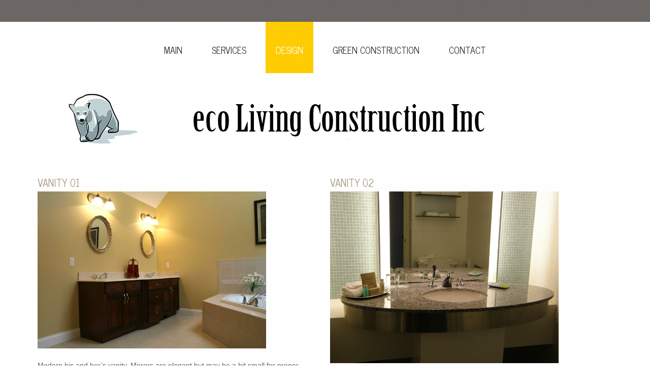

--- FILE ---
content_type: text/html; charset=utf-8
request_url: https://elconstruction.elgroup.ca/index.php/design/bathroom/vanities
body_size: 4501
content:



<!DOCTYPE html>

<html xmlns="http://www.w3.org/1999/xhtml" xml:lang="en-gb" lang="en-gb" >

<head>



  <!--[if IE 8]>

    <link rel="stylesheet" href="/templates/theme1547/css/ie.css" />

  <![endif]-->

  

  


  <link href='https://fonts.googleapis.com/css?family=News+Cycle:400' rel='stylesheet' type='text/css'>

  <link href='https://fonts.googleapis.com/css?family=Open+Sans+Condensed:700' rel='stylesheet' type='text/css'>

  <link href='https://fonts.googleapis.com/css?family=Anton' rel='stylesheet' type='text/css'>

  

  <!--

    font-family: 'Open Sans Condensed', sans-serif;

    font-family: 'News Cycle', sans-serif;

    font-family: 'Anton', sans-serif;

  -->



  <meta name="viewport" content="width=device-width, initial-scale=1.0"/>  



    <base href="https://elconstruction.elgroup.ca/index.php/design/bathroom/vanities" />
  <meta http-equiv="content-type" content="text/html; charset=utf-8" />
  <meta name="generator" content="Joomla! - Open Source Content Management" />
  <title>Vanities</title>
  <link href="https://elconstruction.elgroup.ca/index.php/design/bathroom/vanities" rel="canonical" />
  <link href="/templates/theme1547/favicon.ico" rel="shortcut icon" type="image/vnd.microsoft.icon" />
  <link rel="stylesheet" href="/templates/theme1547/css/bootstrap.css" type="text/css" />
  <link rel="stylesheet" href="/templates/theme1547/css/default.css" type="text/css" />
  <link rel="stylesheet" href="/templates/theme1547/css/template.css" type="text/css" />
  <link rel="stylesheet" href="/templates/theme1547/css/touch.gallery.css" type="text/css" />
  <link rel="stylesheet" href="/templates/theme1547/css/responsive.css" type="text/css" />
  <link rel="stylesheet" href="/templates/theme1547/css/komento.css" type="text/css" />
  <link rel="stylesheet" href="https://elconstruction.elgroup.ca/modules/mod_superfish_menu/css/superfish.css" type="text/css" />
  <link rel="stylesheet" href="https://elconstruction.elgroup.ca/modules/mod_superfish_menu/css/superfish-navbar.css" type="text/css" />
  <link rel="stylesheet" href="https://elconstruction.elgroup.ca/modules/mod_superfish_menu/css/superfish-vertical.css" type="text/css" />
  <script src="/media/system/js/mootools-core.js" type="text/javascript"></script>
  <script src="/media/system/js/core.js" type="text/javascript"></script>
  <script src="/media/system/js/caption.js" type="text/javascript"></script>
  <script src="/media/system/js/mootools-more.js" type="text/javascript"></script>
  <script src="/media/jui/js/jquery.min.js" type="text/javascript"></script>
  <script src="/media/jui/js/bootstrap.js" type="text/javascript"></script>
  <script src="/templates/theme1547/js/jquery.easing.1.3.js" type="text/javascript"></script>
  <script src="/templates/theme1547/js/jquery.isotope.min.js" type="text/javascript"></script>
  <script src="/templates/theme1547/js/touch.gallery.js" type="text/javascript"></script>
  <script src="/templates/theme1547/js/scripts.js" type="text/javascript"></script>
  <script src="/media/jui/js/jquery-noconflict.js" type="text/javascript"></script>
  <script src="/media/jui/js/bootstrap.min.js" type="text/javascript"></script>
  <script src="https://elconstruction.elgroup.ca/modules/mod_superfish_menu/js/superfish.js" type="text/javascript"></script>
  <script src="https://elconstruction.elgroup.ca/modules/mod_superfish_menu/js/jquery.mobilemenu.js" type="text/javascript"></script>
  <script src="https://elconstruction.elgroup.ca/modules/mod_superfish_menu/js/jquery.hoverIntent.js" type="text/javascript"></script>
  <script src="https://elconstruction.elgroup.ca/modules/mod_superfish_menu/js/supersubs.js" type="text/javascript"></script>
  <script src="https://elconstruction.elgroup.ca/modules/mod_superfish_menu/js/sftouchscreen.js" type="text/javascript"></script>
  <script type="text/javascript">
window.addEvent('load', function() {
				new JCaption('img.caption');
			});window.addEvent('domready', function() {
			$$('.hasTip').each(function(el) {
				var title = el.get('title');
				if (title) {
					var parts = title.split('::', 2);
					el.store('tip:title', parts[0]);
					el.store('tip:text', parts[1]);
				}
			});
			var JTooltips = new Tips($$('.hasTip'), {"maxTitleChars": 50,"fixed": false});
		});jQuery.noConflict()function keepAlive() {	var myAjax = new Request({method: "get", url: "index.php"}).send();} window.addEvent("domready", function(){ keepAlive.periodical(840000); });jQuery(document).ready(function()
				{
					jQuery('.hasTooltip').tooltip({});
				});
  </script>


  

<script type="text/javascript">  (function(i,s,o,g,r,a,m){i['GoogleAnalyticsObject']=r;i[r]=i[r]||function(){
  (i[r].q=i[r].q||[]).push(arguments)},i[r].l=1*new Date();a=s.createElement(o),
  m=s.getElementsByTagName(o)[0];a.async=1;a.src=g;m.parentNode.insertBefore(a,m)
  })(window,document,'script','//www.google-analytics.com/analytics.js','ga');

  ga('create', 'UA-51909663-1', 'elgroup.ca');
  ga('send', 'pageview');

</script></head>



<body class="com_content view-category task- itemid-275 body__">



  <!-- Body -->

  <div id="wrapper">

    <div class="wrapper-inner">



      <!-- Top -->

      
        <div id="top-row">

          <div class="row-container">

            <div class="container">

              <div id="top" class="row">

                <div class="moduletable navigation  span12">
<ul class="sf-menu  ">

<li class="item-101"><a href="/" >Main</a></li><li class="item-167 deeper parent"><a href="/index.php/services" >Services</a><ul><li class="item-172"><a href="/index.php/services/commercial" >Commercial</a></li><li class="item-170 deeper parent"><a href="/index.php/services/residential" >Residential</a><ul><li class="item-171"><a href="/index.php/services/residential/kitchen" >Kitchen</a></li><li class="item-168"><a href="/index.php/services/residential/bathroom" >Bathroom</a></li><li class="item-252"><a href="/index.php/services/residential/living-dining" >Living Dining</a></li><li class="item-253"><a href="/index.php/services/residential/basements" >Basements</a></li><li class="item-254"><a href="/index.php/services/residential/landscaping" >Landscaping</a></li><li class="item-272"><a href="/index.php/services/residential/lighting" >Lighting</a></li><li class="item-287"><a href="/index.php/services/residential/flooring-services" >Flooring</a></li><li class="item-289"><a href="/index.php/services/residential/paint" >Paint</a></li><li class="item-290"><a href="/index.php/services/residential/toilets" >Toilets</a></li><li class="item-291"><a href="/index.php/services/residential/windows" >Windows</a></li></ul></li></ul></li><li class="item-173 active deeper parent"><span class="separator">Design</span>
<ul><li class="item-255 deeper parent"><a href="/index.php/design/kitchen" >Kitchen</a><ul><li class="item-278"><a href="/index.php/design/kitchen/classic-kitchens" >Classic</a></li><li class="item-279"><a href="/index.php/design/kitchen/traditional-kitchen" >Traditional</a></li><li class="item-280"><a href="/index.php/design/kitchen/contemporary-kitchens" >Contemporary</a></li><li class="item-281"><a href="/index.php/design/kitchen/transitional-kitchens" >Transitional</a></li><li class="item-283"><a href="/index.php/design/kitchen/cottage-kitchens" >Cottage</a></li><li class="item-284"><a href="/index.php/design/kitchen/craftsman-kitchen" >Craftsman</a></li><li class="item-282"><a href="/index.php/design/kitchen/eclectic-kitchens" >Eclectic</a></li><li class="item-285"><a href="/index.php/design/kitchen/mediterranean-kitchens" >Mediterranean</a></li></ul></li><li class="item-256 active deeper parent"><span class="separator">Bathroom</span>
<ul><li class="item-274"><a href="/index.php/design/bathroom/full-bathrooms" >Full</a></li><li class="item-275 current active"><a href="/index.php/design/bathroom/vanities" >Vanities</a></li><li class="item-276"><a href="/index.php/design/bathroom/bathtubs" >Bathtubs</a></li><li class="item-277"><a href="/index.php/design/bathroom/shower-stalls" >Shower</a></li></ul></li><li class="item-286"><a href="/index.php/design/landscaping-design-ideas" >Landscaping</a></li><li class="item-292 deeper parent"><a href="/index.php/design/livinga-rooms" >Livingrooms</a><ul><li class="item-293"><a href="/index.php/design/livinga-rooms/2014-06-03-02-51-29" >Bold</a></li><li class="item-294"><a href="/index.php/design/livinga-rooms/2014-06-03-02-52-24" >Classic</a></li><li class="item-295"><a href="/index.php/design/livinga-rooms/2014-06-03-02-52-47" >Contemporary </a></li><li class="item-296"><a href="/index.php/design/livinga-rooms/2014-06-03-02-53-12" >Cozy </a></li><li class="item-297"><a href="/index.php/design/livinga-rooms/2014-06-03-02-53-45" >Earthy </a></li><li class="item-298"><a href="/index.php/design/livinga-rooms/2014-06-03-02-54-01" >Elegant</a></li><li class="item-299"><a href="/index.php/design/livinga-rooms/2014-06-03-02-54-31" >Airy </a></li><li class="item-300"><a href="/index.php/design/livinga-rooms/2014-06-03-02-55-12" >Luxury</a></li><li class="item-301"><a href="/index.php/design/livinga-rooms/2014-06-03-02-55-38" >Modern</a></li><li class="item-302"><a href="/index.php/design/livinga-rooms/2014-06-03-02-56-08" >Rustic</a></li><li class="item-303"><a href="/index.php/design/livinga-rooms/2014-06-03-02-56-38" >Spacious</a></li><li class="item-304"><a href="/index.php/design/livinga-rooms/2014-06-03-02-57-02" >Vintage</a></li></ul></li></ul></li><li class="item-251"><a href="/index.php/2014-02-27-03-00-42" >Green Construction</a></li><li class="item-102"><a href="/index.php/contact" >Contact</a></li></ul>

<script type="text/javascript">
	// initialise plugins
	jQuery(function(){
		jQuery('ul.sf-menu')
			 
		.superfish({
			hoverClass:    'sfHover',         
	    pathClass:     'overideThisToUse',
	    pathLevels:    1,    
	    delay:         500, 
	    animation:     {opacity:'show', height:'show'}, 
	    speed:         'normal',   
	    speedOut:      'fast',   
	    autoArrows:    false, 
	    disableHI:     false, 
	    useClick:      0,
	    easing:        "swing",
	    onInit:        function(){},
	    onBeforeShow:  function(){},
	    onShow:        function(){},
	    onHide:        function(){},
	    onIdle:        function(){}
		});
	});

	jQuery(function(){
		jQuery('.sf-menu').mobileMenu({
			defaultText: 'Navigate to...',
			className: 'select-menu',
			subMenuClass: 'sub-menu'
		});
	})

	jQuery(function(){
		var ismobile = navigator.userAgent.match(/(iPhone)|(iPod)|(android)|(webOS)/i)
		if(ismobile){
			jQuery('.sf-menu').sftouchscreen({});
		}
	})
</script></div>

              </div>

            </div>

          </div>

        </div>

      


      <!-- Header -->

      <div id="header-row">

        <div class="row-container">

          <div class="container">

            <header>

              <div class="row">

                  <!-- Logo -->

                  <div id="logo" class="span12">

                    <a href="/">

                      <img src="https://elconstruction.elgroup.ca/images/logo.png" alt="EL Construction" />

                    </a>

                  </div>

                  

              </div>

            </header>

          </div>

        </div>

      </div>



      <!-- Navigation -->

      


      <!-- Showcase -->

      


      <!-- Feature -->

      




      <!-- Maintop -->

      


      <!-- Main Content row -->

      <div id="content-row">

        <div class="row-container">

          <div class="container">

            <div class="content-inner row">

          

              <!-- Left sidebar -->

              
          

              <div id="component" class="span12">

                <!-- Breadcrumbs -->

                
          

                <!-- Content-top -->

                
          

                  
<div id="system-message-container">
<div id="system-message">
</div>
</div>

                  <div class="page-blog page-blog__">

	
	
	
		

						<div class="items-row cols-2 row-0 row-fluid">
					<div class="span6">
				<div class="item column-1">
					
<!-- Icons -->

<!-- Intro image -->
		

<!--  title/author -->
			<div class="item_header">
					<h4 class="item_title">									<a href="/index.php/design/bathroom/vanities/135-vanity-01"> <span class="item_title_part0">Vanity</span> <span class="item_title_part1">01</span> </a>
							</h4>		
				</div>
	
	
<!-- info TOP -->
			
				
<!-- Introtext -->
	<div class="item_introtext"><p><img src="/images/vanities/v01.jpg" style="width: 450px;" /></p>
<p>Modern his and her’s vanity. Mirrors are elegant but may be a bit small for proper functionality. Simple traditional lighting fixtures in this bathroom design.</p></div>

<!-- info BOTTOM -->
	
<!-- More -->
	
				</div><!-- end item -->
							</div><!-- end spann -->
								<div class="span6">
				<div class="item column-2">
					
<!-- Icons -->

<!-- Intro image -->
		

<!--  title/author -->
			<div class="item_header">
					<h4 class="item_title">									<a href="/index.php/design/bathroom/vanities/136-vanity-02"> <span class="item_title_part0">Vanity</span> <span class="item_title_part1">02</span> </a>
							</h4>		
				</div>
	
	
<!-- info TOP -->
			
				
<!-- Introtext -->
	<div class="item_introtext"><p><img src="/images/vanities/v02.jpg" style="width: 450px;" /></p>
<p>Unique craftsman style custom vanity. Nice tiled accent on both sides of large mirror. Vanity base would need to be removable to facilitate faucet repairs.</p></div>

<!-- info BOTTOM -->
	
<!-- More -->
	
				</div><!-- end item -->
							</div><!-- end spann -->
						
		</div><!-- end row -->
							<div class="items-row cols-2 row-1 row-fluid">
					<div class="span6">
				<div class="item column-1">
					
<!-- Icons -->

<!-- Intro image -->
		

<!--  title/author -->
			<div class="item_header">
					<h4 class="item_title">									<a href="/index.php/design/bathroom/vanities/137-vanity-03"> <span class="item_title_part0">Vanity</span> <span class="item_title_part1">03</span> </a>
							</h4>		
				</div>
	
	
<!-- info TOP -->
			
				
<!-- Introtext -->
	<div class="item_introtext"><p><img src="/images/vanities/v03.jpg" style="width: 450px;" /></p>
<p>Space saving vanity design is ideal for a smaller bathroom layout. Modern redo but maintains a classic look with the antique wood vanity and mirror. Faucet design also reflects some history.</p></div>

<!-- info BOTTOM -->
	
<!-- More -->
	
				</div><!-- end item -->
							</div><!-- end spann -->
								<div class="span6">
				<div class="item column-2">
					
<!-- Icons -->

<!-- Intro image -->
		

<!--  title/author -->
			<div class="item_header">
					<h4 class="item_title">									<a href="/index.php/design/bathroom/vanities/138-vanity-04"> <span class="item_title_part0">Vanity</span> <span class="item_title_part1">04</span> </a>
							</h4>		
				</div>
	
	
<!-- info TOP -->
			
				
<!-- Introtext -->
	<div class="item_introtext"><p><img src="/images/vanities/v04.jpg" style="width: 450px;" /></p>
<p>Beautiful layout and nice use of marble in this contemporary bathroom design. Lots of drawers, large mirror and nice blend of lighting fixtures. Accent cove adds richness.</p></div>

<!-- info BOTTOM -->
	
<!-- More -->
	
				</div><!-- end item -->
							</div><!-- end spann -->
						
		</div><!-- end row -->
							<div class="items-row cols-2 row-2 row-fluid">
					<div class="span6">
				<div class="item column-1">
					
<!-- Icons -->

<!-- Intro image -->
		

<!--  title/author -->
			<div class="item_header">
					<h4 class="item_title">									<a href="/index.php/design/bathroom/vanities/139-vanity-05"> <span class="item_title_part0">Vanity</span> <span class="item_title_part1">05</span> </a>
							</h4>		
				</div>
	
	
<!-- info TOP -->
			
				
<!-- Introtext -->
	<div class="item_introtext"><p><img src="/images/vanities/v05.jpg" style="width: 450px;" /></p>
<p>Modern bathroom design with traditional styled vanity and linen storage. Light fixtures provides additional traditional flair. The installation of a bidet maintains a European feel to this bathroom makeover project.</p></div>

<!-- info BOTTOM -->
	
<!-- More -->
	
				</div><!-- end item -->
							</div><!-- end spann -->
								<div class="span6">
				<div class="item column-2">
					
<!-- Icons -->

<!-- Intro image -->
		

<!--  title/author -->
			<div class="item_header">
					<h4 class="item_title">									<a href="/index.php/design/bathroom/vanities/140-vanity-06"> <span class="item_title_part0">Vanity</span> <span class="item_title_part1">06</span> </a>
							</h4>		
				</div>
	
	
<!-- info TOP -->
			
				
<!-- Introtext -->
	<div class="item_introtext"><p><img src="/images/vanities/v06.jpg" style="width: 450px;" /></p>
<p>Vessel type vanity with the faucet mounted on the side achieves a very rich style for this contemporary bathroom makeover. Very rich use of grays and white.</p></div>

<!-- info BOTTOM -->
	
<!-- More -->
	
				</div><!-- end item -->
							</div><!-- end spann -->
						
		</div><!-- end row -->
							<div class="items-row cols-2 row-3 row-fluid">
					<div class="span6">
				<div class="item column-1">
					
<!-- Icons -->

<!-- Intro image -->
		

<!--  title/author -->
			<div class="item_header">
					<h4 class="item_title">									<a href="/index.php/design/bathroom/vanities/141-vanity-07"> <span class="item_title_part0">Vanity</span> <span class="item_title_part1">07</span> </a>
							</h4>		
				</div>
	
	
<!-- info TOP -->
			
				
<!-- Introtext -->
	<div class="item_introtext"><p><img src="/images/vanities/v07.jpg" style="width: 450px;" /></p>
<p>L shaped vanity with very large mirror to provide extra depth to this elegant bathroom design. Wood colour doors and border tile design helps to maintain a traditional look. Notice the wall mounted faucets.</p></div>

<!-- info BOTTOM -->
	
<!-- More -->
	
				</div><!-- end item -->
							</div><!-- end spann -->
								<div class="span6">
				<div class="item column-2">
					
<!-- Icons -->

<!-- Intro image -->
		

<!--  title/author -->
			<div class="item_header">
					<h4 class="item_title">									<a href="/index.php/design/bathroom/vanities/142-vanity-08"> <span class="item_title_part0">Vanity</span> <span class="item_title_part1">08</span> </a>
							</h4>		
				</div>
	
	
<!-- info TOP -->
			
				
<!-- Introtext -->
	<div class="item_introtext"><p><img src="/images/vanities/v08.jpg" style="width: 450px;" /></p>
<p>Dream vanity provides space for everything imaginable. Instead of looking at yourself when washing hands why not check out the outdoors. A bathroom layout design that would require a lot of space. Another for the million dollar home.</p></div>

<!-- info BOTTOM -->
	
<!-- More -->
	
				</div><!-- end item -->
							</div><!-- end spann -->
						
		</div><!-- end row -->
						
	

			
	<div class="pagination">
				<ul><li class="pagination-start"><span class="pagenav">Start</span></li><li class="pagination-prev"><span class="pagenav">Prev</span></li><li><span class="pagenav">1</span></li><li><a title="2" href="/index.php/design/bathroom/vanities?start=8" class="pagenav">2</a></li><li><a title="3" href="/index.php/design/bathroom/vanities?start=16" class="pagenav">3</a></li><li class="pagination-next"><a title="Next" href="/index.php/design/bathroom/vanities?start=8" class="pagenav">Next</a></li><li class="pagination-end"><a title="End" href="/index.php/design/bathroom/vanities?start=16" class="pagenav">End</a></li></ul> </div>
	</div>


          

                <!-- Content-bottom -->

                
              </div>

          

              <!-- Right sidebar -->

              
            </div>

          </div>

        </div>

      </div>



      <!-- Mainbottom -->

      


      <!-- Bottom -->

      
      <div id="footer-wrapper">

        <div class="footer-wrapper-inner">

          <!-- Footer -->

          
          

          <!-- Copyright -->

            <div id="copyright-row">

              <div class="row-container">

                <div class="container">

                  <div class="row">

                      <!-- Logo -->

                      <div id="copyright" class="span12">

                        
                        <span class="siteName">EL Construction</span>
                          
                        <span class="copy">&copy;</span>
                        <span class="year">2026</span>
                        <span class="color">&bull;</span>

                        
                        <a class="privacy_link" href="/index.php/privacy-policy">Privacy Policy</a>

                        
                        
                      </div>

                    
                  </div>

                </div>

              </div>

            </div>

        </div>

      </div>

    </div>

  </div>



  
    <div id="back-top">

      <a href="#"><span></span> </a>

    </div>

  




  
    <div class="modal fade moduletable  loginPopup" id="modal"><button type="button" class="close modalClose">×</button><div class="modal-header"><h3 class="">Login Form</h3></div><div class="modal-body">
<div class="mod-login mod-login__">
	<form action="/index.php/design/bathroom/vanities" method="post" class="">
					<div class="mod-login_userdata">

							<label for="mod-login_username" class="">User Name</label>
							<input id="mod-login_username" class="inputbox mod-login_username" type="text" name="username" tabindex="1" size="18" placeholder="User Name" />
							
							<label for="mod-login_passwd" class="">Password</label>
							<input id="mod-login_passwd" class="inputbox mod-login_passwd" type="password" name="password" tabindex="2" size="18" placeholder="Password" />

									<label for="mod-login_remember" class="checkbox">Remember Me						<input id="mod-login_remember" class="mod-login_remember" type="checkbox" name="remember" value="yes"/>
					</label> 
				
						<div class="mod-login_submit">
							<button type="submit" tabindex="3" name="Submit" class="btn btn-primary">Log in</button>
						</div>

									
						<ul class="unstyled">
							<li>
								<a href="/index.php/username-reminder-request" class="" title="Forgot your username?">Forgot your username?</a>
							</li>
							<li>
								<a href="/index.php/password-reset" class="" title="Forgot your password?">Forgot your password?</a>
							</li>
														<li>
								<a href="/index.php/register">Create an account</a>
							</li>
													</ul>
				
				<input type="hidden" name="option" value="com_users" />
				<input type="hidden" name="task" value="user.login" />
				<input type="hidden" name="return" value="aW5kZXgucGhwP0l0ZW1pZD0yNzU=" />
				<input type="hidden" name="d10277b6728b6980980ee2d5c0020d1f" value="1" />			</div>
			</form>
</div>
</div></div>

  


  



  


</body>

</html>



--- FILE ---
content_type: text/css
request_url: https://elconstruction.elgroup.ca/templates/theme1547/css/template.css
body_size: 3581
content:
.clearfix {
  *zoom: 1;
}
.clearfix:before,
.clearfix:after {
  display: table;
  content: "";
  line-height: 0;
}
.clearfix:after {
  clear: both;
}
.hide-text {
  font: 0/0 a;
  color: transparent;
  text-shadow: none;
  background-color: transparent;
  border: 0;
}
.input-block-level {
  display: block;
  width: 100%;
  min-height: 30px;
  -webkit-box-sizing: border-box;
  -moz-box-sizing: border-box;
  box-sizing: border-box;
}
/*======================= TYPOGRAPHY =======================*/
h1,
h2,
h3,
h4,
h5,
h6 {
  margin-top: 0;
}
h1 a,
h2 a,
h3 a,
h4 a,
h5 a,
h6 a {
  color: inherit;
}
h1 a:hover,
h2 a:hover,
h3 a:hover,
h4 a:hover,
h5 a:hover,
h6 a:hover {
  color: #ffa801;
}
.item_title {
  font: 20px/24px 'News Cycle', sans-serif;
  text-transform: uppercase;
}
.item_title a {
  color: #a6967d;
}
.item_title a:hover {
  color: #e79e0e;
}
h2,
h3 {
  font: bold 22px/22px 'Open Sans Condensed', sans-serif;
  color: #414141;
  text-transform: uppercase;
  border-bottom: 1px solid #d7d4bf;
  padding-bottom: 30px;
  margin: 0 0 37px;
}
.alert-heading {
  color: inherit;
}
p {
  margin: 0;
  padding-bottom: 22px;
}
.icons-marker {
  font-size: 16.8px;
  line-height: 22px;
}
#aside-right .moduletable,
#aside-left .moduletable {
  margin-bottom: 40px;
}
/*Buttons*/
.btn {
  padding: 4px 14px;
  font-size: 14px;
  line-height: 22px;
  background: #ffffff;
  color: #6b625e;
  text-shadow: none;
  border: 1px solid #e6e6e6;
  border-bottom-color: #e6e6e6;
  -webkit-border-radius: 0px;
  -moz-border-radius: 0px;
  border-radius: 0px;
  -webkit-box-shadow: none;
  -moz-box-shadow: none;
  box-shadow: none;
  -webkit-transition: all 0.2s linear;
  -moz-transition: all 0.2s linear;
  -o-transition: all 0.2s linear;
  transition: all 0.2s linear;
}
.btn:hover {
  text-decoration: none;
  background: #e6e6e6;
  color: #000000;
  -webkit-transition: all 0.2s linear;
  -moz-transition: all 0.2s linear;
  -o-transition: all 0.2s linear;
  transition: all 0.2s linear;
}
.btn.disabled {
  background: black;
}
.btn-primary {
  background: #b2a790;
  border: none;
  color: white;
}
.btn-primary:hover {
  background: #f3b233;
  color: white;
}
.btn-primary.submitButton {
  float: right;
}
.mod-newsflash-adv_custom-link a,
.btn-info {
  font: bold 14px/37px 'Open Sans Condensed', sans-serif;
  background: #b2a790;
  border: none;
  color: white;
  text-transform: uppercase;
  height: 37px;
  padding: 0 24px;
  display: inline-block;
}
.mod-newsflash-adv_custom-link a:hover,
.btn-info:hover {
  background: #f3b233;
  color: white;
}
/*Lists*/
ul.item_list,
.categories-module,
.archive-module,
.unstyled,
.list {
  margin: 0;
}
ul.item_list li,
.categories-module li,
.archive-module li,
.unstyled li,
.list li {
  background: url(../images/template/marker.gif) 0 6px no-repeat;
  padding: 0 0 3px 23px;
  list-style: none;
  line-height: 22px;
}
ul.item_list li a,
.categories-module li a,
.archive-module li a,
.unstyled li a,
.list li a {
  font-size: 12px;
  text-transform: uppercase;
  color: #6b625e;
}
ul.item_list li a:hover,
.categories-module li a:hover,
.archive-module li a:hover,
.unstyled li a:hover,
.list li a:hover {
  color: #f0cc64;
}
ul.categories-module h5 {
  font-size: 1em;
  line-height: inherit;
  font-weight: normal;
  margin: 0;
}
/*Pagination*/
.pagination {
  border-top: 1px solid #d7d4bf;
  height: auto;
  margin: 0;
  padding: 38px 0 50px;
}
.pagination ul {
  -webkit-border-radius: 0;
  -moz-border-radius: 0;
  border-radius: 0;
  border: none;
  box-shadow: none;
  margin: 0 auto;
  width: 100%;
}
.pagination ul li {
  display: inline-block;
  margin-right: 1px;
}
.pagination ul li .pagenav {
  font: bold 14px/37px 'Open Sans Condensed', sans-serif;
  background: #b2a790;
  color: white;
  border: none;
  text-transform: uppercase;
  height: 37px;
  padding: 0 16px;
}
.pagination ul li a.pagenav:hover {
  background: #f3b233;
  color: white;
}
.pagination ul li.num span.pagenav {
  background: #f3b233;
  color: white;
}
/*Forms*/
input[type='radio'],
input[type='checkbox'] {
  margin: 3px 0 0;
}
/* Images */
.item_img,
.category_img {
  margin-bottom: 14px;
}
.img-intro__left,
.img-full__left {
  float: left;
  margin: 0 18px 19px 0;
}
.img-intro__right,
.img-full__right {
  float: right;
  margin: 0 18px 19px 0;
}
.well {
  min-height: 20px;
  padding: 19px;
  margin-bottom: 20px;
  background-color: #f5f5f5;
  border: 1px solid #e3e3e3;
  -webkit-border-radius: 4px;
  -moz-border-radius: 4px;
  border-radius: 4px;
  -webkit-box-shadow: inset 0 1px 1px rgba(0, 0, 0, 0.05);
  -moz-box-shadow: inset 0 1px 1px rgba(0, 0, 0, 0.05);
  box-shadow: inset 0 1px 1px rgba(0, 0, 0, 0.05);
}
/*======================= TOP =======================*/
/*======================= HEADER =======================*/
#header-row .row-container {
  padding: 41px 0 0px;
}
#header-row .row-container #logo {
  text-align: center;
  position: relative;
}
#header-row .row-container #logo a {
  display: inline-block;
  margin-bottom: 0px;
}
/*======================= NAVIGATION =======================*/
#navigation-row .row-container .moduletable {
  border-bottom: 1px solid #e7e5d8;
  padding-bottom: 29px;
}
.select-menu {
  display: none;
}
.navigation ul.sf-menu {
  position: relative;
  margin: 0 auto;
  display: table;
  /*SubMenu Styles*/

}
.navigation ul.sf-menu > li {
  padding: 0;
  margin: 0 9px;
}
.navigation ul.sf-menu > li.active > a,
.navigation ul.sf-menu > li.sfHover > a,
.navigation ul.sf-menu > li.current > a,
.navigation ul.sf-menu > li.active > span,
.navigation ul.sf-menu > li.sfHover > span,
.navigation ul.sf-menu > li.current > span {
  background: url(../images/template/item.gif) 0 0 repeat;
  color: white;
}
.navigation ul.sf-menu > li > a,
.navigation ul.sf-menu > li > span {
  font: 18px/110px 'News Cycle', sans-serif;
  text-transform: uppercase;
  color: #2e2e2e;
  height: 101px;
  display: block;
  padding: 0 20px;
  -webkit-transition: all 0.5s ease;
  -moz-transition: all 0.5s ease;
  -o-transition: all 0.5s ease;
  transition: all 0.5s ease;
}
.navigation ul.sf-menu > li > a:hover,
.navigation ul.sf-menu > li > span:hover {
  background: url(../images/template/item.gif) 0 0 repeat;
  color: white;
}
.navigation ul.sf-menu > li:hover > ul,
.navigation ul.sf-menu > li.sfHover > ul {
  background: url(../images/template/bg1.gif) 0 0 repeat;
  top: 101px;
}
.navigation ul.sf-menu > li:hover > ul > li > a,
.navigation ul.sf-menu > li.sfHover > ul > li > a,
.navigation ul.sf-menu > li:hover > ul > li > span,
.navigation ul.sf-menu > li.sfHover > ul > li > span {
  padding: 0px 20px;
}
.navigation ul.sf-menu ul {
  width: 115px;
}
.navigation ul.sf-menu li li:hover ul,
.navigation ul.sf-menu li li.sfHover ul {
  top: -12px;
  left: 115px;
}
.navigation ul.sf-menu li li li:hover ul,
.navigation ul.sf-menu li li li.sfHover ul {
  top: -12px;
  left: 115px;
}
.navigation ul.sf-menu ul {
  background: url(../images/template/bg2.gif) 0 0 repeat;
  padding: 12px 0;
}
.navigation ul.sf-menu ul li {
  margin: 0 0 1px 0;
}
.navigation ul.sf-menu ul li a,
.navigation ul.sf-menu ul li span {
  font: 15px/40px 'News Cycle', sans-serif;
  display: block;
  padding: 0px 10px;
  text-decoration: none;
  text-transform: uppercase;
  -webkit-transition: all 0.5s ease;
  -moz-transition: all 0.5s ease;
  -o-transition: all 0.5s ease;
  transition: all 0.5s ease;
  color: white;
}
.navigation ul.sf-menu ul li a:hover,
.navigation ul.sf-menu ul li span:hover {
  color: #f3b233;
}
.navigation ul.sf-menu ul li.active > a,
.navigation ul.sf-menu ul li.sfHover > a,
.navigation ul.sf-menu ul li.active > span,
.navigation ul.sf-menu ul li.sfHover > span {
  color: #f3b233;
}
.navigation ul.sf-menu ul li.firstItem {
  border: none;
}
.navigation ul.sf-menu.sf-vertical {
  width: 115px;
  /*Define 1st SubMenu position*/

}
.navigation ul.sf-menu.sf-vertical li {
  width: 115px;
  margin-bottom: 1px;
}
.navigation ul.sf-menu.sf-vertical li:hover > ul,
.navigation ul.sf-menu.sf-vertical li.sfHover > ul {
  top: -13px;
}
.navigation ul.sf-menu.sf-vertical ul {
  left: 117px;
}
.navigation ul.sf-menu.sf-vertical ul li a,
.navigation ul.sf-menu.sf-vertical ul li span {
  padding: 9px 12px;
}
.navigation ul.sf-menu.sf-navbar {
  height: 44px;
  padding-bottom: 44px;
  margin-bottom: 2px;
  /*Define 1st SubMenu position*/

}
.navigation ul.sf-menu.sf-navbar li:hover > ul,
.navigation ul.sf-menu.sf-navbar li.sfHover > ul {
  top: 46px;
  left: 0;
}
.navigation ul.sf-menu.sf-navbar li ul {
  width: auto;
  padding: 2px 0;
}
.navigation ul.sf-menu.sf-navbar li ul ul.sub-menu {
  width: 115px;
  top: 44px;
}
.search-block {
  text-align: right;
}
.search-block input {
  max-width: 100%;
}
/*======================= SHOWCASE =======================*/
#showcase-row {
  position: relative;
  top: -1px;
}
#showcase-row .row-container .container-fluid {
  border-bottom: 1px solid #e9e7da;
  padding-bottom: 52px !important;
  margin-bottom: -48px;
}
.mod-newsflash-adv .isotope {
  margin: 0 -1.5%;
}
.mod-newsflash-adv .isotope-item {
  padding: 0 1.5%;
  -webkit-box-sizing: border-box;
  -moz-box-sizing: border-box;
  box-sizing: border-box;
  margin: 0;
  float: left;
}
.mod-newsflash-adv .isotope-item.straightDown {
  text-align: center;
}
/*======================= FEATURE =======================*/
/*======================= MAINTOP =======================*/
#maintop-row .row-container .moduletable {
  margin-top: 69px;
}
/*======================= CONTENT TOP =======================*/
#content-row {
  padding: 65px 0 15px;
}
#content-row .row-container #content-top-row .moduletable {
  margin-bottom: 40px;
}
/*======================= CONTENT =======================*/
#component {
  min-height: 0;
}
.container-fluid {
  padding: 0 !important;
}
.item {
  padding-bottom: 22px;
}
.item:after {
  content: '';
  display: block;
  clear: both;
}
.page-header {
  border: none;
  padding: 0;
  margin: 0;
}
.item_info_dl {
  margin: 0 0 22px;
}
.item_info_dl dd {
  margin: 0;
  display: inline;
}
.item_info_dl dd > * {
  display: inline;
}
.item_icons.btn-group.pull-right {
  margin: 0 0 10px 10px;
}
/*===== Main Page ======*/
.moduletable.slider {
  -webkit-box-sizing: border-box;
  -moz-box-sizing: border-box;
  box-sizing: border-box;
  max-width: 100%;
  padding-right: 364px;
  background: url(../images/template/slider_bg.gif) 0 0 repeat;
  position: relative;
}
.moduletable.slider .moduleTitle {
  border: none;
  color: #f3b233;
  font: 20px/24px 'Anton', sans-serif;
  margin: 0;
  padding-bottom: 0;
  position: absolute;
  right: 35px;
  top: 28px;
  z-index: 9;
}
.bunner1,
.bunner2 {
  background: url(../images/template/bunner_bg.gif) 0 0 repeat;
}
.bunner1 .mod-article-single__bunner1:before,
.bunner2 .mod-article-single__bunner1:before {
  content: '';
  float: left;
  width: 109px;
  background: url(../images/template/bunner1.jpg) right center no-repeat;
  height: 100%;
  min-height: 106px;
  margin-right: 27px;
}
.bunner1 .mod-article-single__bunner2:before,
.bunner2 .mod-article-single__bunner2:before {
  content: '';
  float: left;
  width: 107px;
  background: url(../images/template/bunner2.jpg) right center no-repeat;
  height: 100%;
  min-height: 106px;
  margin-right: 27px;
}
.bunner1 .item__module .item-title,
.bunner2 .item__module .item-title {
  font: bold 30px/34px 'Open Sans Condensed', sans-serif;
  color: #645249;
  margin: 0 0 3px;
  padding: 26px 0 0;
  text-transform: none;
}
.bunner1 .item__module .item-title .item_title_part0,
.bunner2 .item__module .item-title .item_title_part0 {
  color: #ffa801;
}
.bunner1 .item__module .item_introtext,
.bunner2 .item__module .item_introtext {
  font: 12px/16px arial;
  color: #8c876e;
}
/*===== About Page ======*/
.mod-newsflash-adv__services span.caption {
  float: left;
  font: bold 30px/72px 'Open Sans Condensed', sans-serif;
  width: 75px;
  height: 75px;
  -webkit-border-radius: 1000px;
  -moz-border-radius: 1000px;
  border-radius: 1000px;
  margin: 0 18px 19px 0;
  background: #f3b233;
  color: white;
  text-align: center;
}
.mod-newsflash-adv__services .item_content {
  overflow: hidden;
}
.page-category__team .item_img {
  float: none;
  margin-right: 0;
}
/*===== Services Page ======*/
.moduletable.post {
  padding: 44px 55px 51px 59px;
  color: white;
  line-height: 20px;
  -webkit-box-sizing: border-box;
  -moz-box-sizing: border-box;
  box-sizing: border-box;
}
.moduletable.post .moduleTitle {
  font: 30px/30px 'News Cycle', sans-serif;
  border-bottom: 3px solid white;
  color: white;
  margin-bottom: 26px;
  padding-bottom: 27px;
  -webkit-transition: all 0.5s ease;
  -moz-transition: all 0.5s ease;
  -o-transition: all 0.5s ease;
  transition: all 0.5s ease;
}
.moduletable.post .item__module {
  padding-bottom: 40px;
}
.moduletable.post .mod-newsflash-adv_custom-link a {
  background: white;
  color: #928674;
  -webkit-transition: all 0.5s ease;
  -moz-transition: all 0.5s ease;
  -o-transition: all 0.5s ease;
  transition: all 0.5s ease;
}
.moduletable.post .mod-newsflash-adv_custom-link a:hover {
  background: #f3b233;
  color: white;
}
.moduletable.post.bg1 {
  background: #6b625e;
}
.moduletable.post.bg2 {
  background: #9f9483;
}
.moduletable.post.bg3 {
  background: #bcb29d;
}
.moduletable.post.icon1 .moduleTitle {
  background: url(../images/template/icon_title1.png) 0 8px no-repeat;
  padding-left: 30px;
}
.moduletable.post.icon2 .moduleTitle {
  background: url(../images/template/icon_title2.png) 0 8px no-repeat;
  padding-left: 30px;
}
.moduletable.post.icon3 .moduleTitle {
  background: url(../images/template/icon_title3.png) 0 8px no-repeat;
  padding-left: 30px;
}
.moduletable.post.pad .item__module {
  padding-bottom: 50px;
}
.moduletable.post:hover .moduleTitle {
  border-color: #f3b233;
}
.moduletable.post:hover .mod-newsflash-adv_custom-link a {
  background: #f3b233;
  color: white;
}
.moduletable.post:hover .mod-newsflash-adv_custom-link a:hover {
  background: white;
  color: #928674;
}
.moduletable.background {
  background: url(../images/template/background.gif) 0 0 repeat;
  margin-bottom: 20px !important;
  padding: 25px 28px;
}
.moduletable.background h3 {
  border: none;
  color: #645249;
  font: bold 30px/34px 'Open Sans Condensed', sans-serif;
  margin: 0 0 14px;
  padding-bottom: 0px;
  text-transform: none;
}
.moduletable.background h3 .item_title_part0 {
  color: #ffa801;
}
.moduletable.background ul.nav {
  margin: 0;
}
.moduletable.background ul.nav li {
  background: url(../images/template/marker.gif) 0 6px no-repeat;
  padding: 0 0 3px 23px;
  list-style: none;
  line-height: 22px;
}
.moduletable.background ul.nav li a {
  font-size: 12px;
  text-transform: uppercase;
  color: #6b625e;
}
.moduletable.background ul.nav li a:hover {
  color: #ffa801;
}
.mod-article-single .item-title {
  font: 20px/24px 'News Cycle', sans-serif;
  text-transform: uppercase;
  margin: 0 0 14px;
}
.mod-article-single .item-title a {
  color: #a6967d;
}
.mod-article-single .item-title a:hover {
  color: #e79e0e;
}
.mod-article-single .item_introtext {
  overflow: hidden;
}
.page-category__services span.caption {
  float: left;
  font: bold 30px/72px 'Open Sans Condensed', sans-serif;
  width: 75px;
  height: 75px;
  -webkit-border-radius: 1000px;
  -moz-border-radius: 1000px;
  border-radius: 1000px;
  margin: 0 18px 19px 0;
  background: #f3b233;
  color: white;
  text-align: center;
}
.page-category__services .item_title {
  font: 20px/20px 'News Cycle', sans-serif;
  text-transform: uppercase;
  margin: 0 0 14px;
}
.page-category__services .item_title a {
  color: #a6967d;
}
.page-category__services .item_title a:hover {
  color: #6b625e;
}
/*===== Gallery Page ======*/
.gallery-item {
  margin-bottom: 30px;
}
.gallery-item .item_img {
  margin-bottom: 24px;
}
.gallery-item .item_title {
  font: 20px/20px 'News Cycle', sans-serif;
  text-transform: uppercase;
  margin: 0 0 14px;
}
.gallery-item .item_title a {
  color: #a6967d;
}
.gallery-item .item_title a:hover {
  color: #6b625e;
}
/*===== Blog Page ======*/
.page-archive .item,
.page-item__blog .item,
.page-blog .item {
  margin-bottom: 29px;
}
.page-archive .item_header .item_title,
.page-item__blog .item_header .item_title,
.page-blog .item_header .item_title {
  font: 20px/20px 'News Cycle', sans-serif;
  text-transform: uppercase;
  margin: 0 0 7px;
}
.page-archive .item_header .item_title a,
.page-item__blog .item_header .item_title a,
.page-blog .item_header .item_title a {
  color: #a6967d;
}
.page-archive .item_header .item_title a:hover,
.page-item__blog .item_header .item_title a:hover,
.page-blog .item_header .item_title a:hover {
  color: #6b625e;
}
.page-archive .item_info .item_info_dl,
.page-item__blog .item_info .item_info_dl,
.page-blog .item_info .item_info_dl {
  margin: 0 0 19px;
}
.page-archive .item_info .item_info_dl dd,
.page-item__blog .item_info .item_info_dl dd,
.page-blog .item_info .item_info_dl dd {
  font-size: 12px;
  color: #6b625e;
  margin-right: 20px;
}
.page-archive .item_info .item_info_dl dd .item_published,
.page-item__blog .item_info .item_info_dl dd .item_published,
.page-blog .item_info .item_info_dl dd .item_published {
  background: url(../images/template/date.png) 0 0 no-repeat;
  padding-left: 19px;
}
.page-archive .item_info .item_info_dl dd .item_createdby,
.page-item__blog .item_info .item_info_dl dd .item_createdby,
.page-blog .item_info .item_info_dl dd .item_createdby {
  background: url(../images/template/user.png) 0 0 no-repeat;
  padding-left: 22px;
}
.page-archive .item_info .item_info_dl dd.komento a,
.page-item__blog .item_info .item_info_dl dd.komento a,
.page-blog .item_info .item_info_dl dd.komento a {
  background: url(../images/template/comment.png) 0 0 no-repeat;
  padding-left: 20px;
  color: #6b625e;
}
.page-archive .item_info .item_info_dl dd.komento a:hover,
.page-item__blog .item_info .item_info_dl dd.komento a:hover,
.page-blog .item_info .item_info_dl dd.komento a:hover {
  color: #f3b233;
}
/*===== Gallery Page ======*/
ul.gallery {
  margin: 0 0 0 -20px;
}
ul.gallery .gallery-item {
  overflow: hidden;
  -webkit-box-sizing: border-box;
  -moz-box-sizing: border-box;
  box-sizing: border-box;
  padding: 0 0 0 20px;
  float: left;
  list-style: none;
}
ul.gallery .gallery-item .item_img {
  margin-right: 0;
  float: none;
}
ul.gallery .gallery-item.straightDown {
  float: none;
}
ul.gallery .gallery-item.straightDown .item_img {
  float: left;
  margin: 0 22px 22px 0 !important;
}
/*===== Testimonials Page ======*/
.page-category__testimonials .item {
  margin-bottom: 30px;
}
.mod-newsflash-adv__monials blockquote,
.page-category__testimonials blockquote {
  background: #f0ede9;
  color: #6b625e;
  padding: 22px 19px 26px;
  margin: 0 0 46px;
  border-left: none;
  position: relative;
}
.mod-newsflash-adv__monials blockquote:after,
.page-category__testimonials blockquote:after {
  content: '';
  display: block;
  background: url(../images/template/blockquote.gif) 0 0 no-repeat;
  width: 25px;
  height: 25px;
  position: absolute;
  left: 27px;
  bottom: -25px;
}
.mod-newsflash-adv__monials blockquote p,
.page-category__testimonials blockquote p {
  margin-bottom: 0;
  padding: 0;
  font-size: inherit;
  font-weight: normal;
  line-height: inherit;
}
.mod-newsflash-adv__monials small,
.page-category__testimonials small {
  display: block;
  font: 20px/24px 'News Cycle', sans-serif;
  text-transform: uppercase;
  color: #a6967d;
  margin-bottom: 15px;
}
.mod-newsflash-adv__monials span a,
.page-category__testimonials span a {
  font-weight: bold;
}
/*===== Team Page ======*/
.page-category__team .item_introtext {
  overflow: hidden;
}
.addthis_toolbox {
  padding-top: 14px;
}
/*======================= CONTENT BOTTOM =======================*/
/*======================= ASIDE RIGHT =======================*/
.archive-module li a,
.categories-module li a,
.mod-menu .nav.menu li a,
.list1 ul li a {
  display: inline;
}
.archive-module li a:hover,
.categories-module li a:hover,
.mod-menu .nav.menu li a:hover,
.list1 ul li a:hover {
  background: none;
}
/*======================= MAINBOTTOM =======================*/
#mainbottom-row .row-container #mainbottom {
  border-top: 1px solid #e9e7da;
  border-bottom: 1px solid #e9e7da;
  padding: 19px 0 0;
}
#mainbottom-row .row-container #mainbottom .moduletable {
  margin-bottom: 23px;
}
/*======================= BOTTOM =======================*/
/*======================= FOOTER =======================*/
#copyright {
  text-align: center;
  font: bold 15px/22px 'Open Sans Condensed', sans-serif;
  text-transform: uppercase;
  color: #414141;
  padding: 39px 0 53px;
}
#copyright .color {
  color: #f3b233;
}
#copyright a {
  color: #f3b233;
}
#copyright a:hover {
  color: #414141;
}
/*===== Social Media ======*/
.social {
  margin: 0 4px 0 0;
  float: right;
  overflow: hidden;
}
.social li {
  float: left;
  list-style: none;
  margin: 0 0 0 3px;
}
.social li a {
  -webkit-transition: all 0.5s ease;
  -moz-transition: all 0.5s ease;
  -o-transition: all 0.5s ease;
  transition: all 0.5s ease;
  overflow: hidden;
  text-indent: 9999px;
}
.social li a img {
  opacity: 0.29;
  filter: alpha(opacity=29);
}
#jform_images_image_intro,
#jform_images_image_fulltext {
  height: 32px;
}

.page-featured {
 padding-left: 95px;
}

.designItemWidth {
	width:450px;
}

--- FILE ---
content_type: text/css
request_url: https://elconstruction.elgroup.ca/templates/theme1547/css/responsive.css
body_size: 1344
content:
.clearfix {
  *zoom: 1;
}
.clearfix:before,
.clearfix:after {
  display: table;
  content: "";
  line-height: 0;
}
.clearfix:after {
  clear: both;
}
.hide-text {
  font: 0/0 a;
  color: transparent;
  text-shadow: none;
  background-color: transparent;
  border: 0;
}
.input-block-level {
  display: block;
  width: 100%;
  min-height: 30px;
  -webkit-box-sizing: border-box;
  -moz-box-sizing: border-box;
  box-sizing: border-box;
}
/*== 1200px and beyond ===================================================
========================================================================*/
/* Large desktop */
@media (min-width: 1200px) {
  
}
/*== Up to 1200px =====================================================
========================================================================*/
/* Large desktop */
@media (max-width: 1200px) {
  #wrapper {
    padding: 0;
  }
  .camera_caption > div {
    padding: 60px 60px 0 !important;
  }
  .bunner1 .item__module .item-title,
  .bunner2 .item__module .item-title {
    font: bold 24px/30px 'Open Sans Condensed', sans-serif;
  }
  .moduletable.post {
    padding: 44px 28px 51px;
  }
  #contact_map {
    height: 376px;
  }
  ul.gallery {
    margin-left: -20px;
  }
  ul.gallery .gallery-item {
    padding-left: 20px;
  }
}
/*== Up to 980px ======================================================
========================================================================*/
/* Narrow desktop */
@media (max-width: 980px) {
  .navigation ul.sf-menu > li {
    margin: 0 5px;
  }
  .camera_caption > div .slide-title {
    font: bold 34px/40px 'Open Sans Condensed', sans-serif !important;
    margin-bottom: 0 !important;
  }
  .camera_wrap .camera_pag .camera_pag_ul {
    bottom: 10px !important;
  }
  .moduletable.post {
    padding: 44px 20px 51px !important;
  }
  .bunner1 .item__module .item-title,
  .bunner2 .item__module .item-title {
    padding-top: 5px;
  }
  .mod-article-single .item_introtext {
    overflow: visible;
  }
  .page-category__services .item_header {
    overflow: hidden;
  }
  .thumbnails {
    margin-left: -12px;
  }
  .thumbnails > li {
    margin-left: 12px;
  }
  /*footer*/
  #back-top {
    display: none !important;
  }
  ul.gallery {
    margin-left: -12px;
  }
  ul.gallery .gallery-item {
    padding-left: 12px;
  }
}
/*== Up to 980px and beyond 768px ======================================
========================================================================*/
/* Portrait tablet to landscape and desktop */
@media (min-width: 768px) and (max-width: 979px) {
  
}
/*== Up to 767px ======================================================
========================================================================*/
/* Landscape phone to portrait tablet */
@media (max-width: 767px) {
  body {
    background: white;
  }
  .navigation ul.sf-menu {
    display: none;
  }
  #navigation-row .row-container .moduletable {
    border-bottom: medium none;
    padding-bottom: 0;
  }
  #header-row .row-container #logo a {
    margin-bottom: 0px;
  }
  .moduletable.slider {
    padding-right: 0;
  }
  .camera_caption {
    display: none !important;
  }
  .camera_wrap .camera_pag .camera_pag_ul {
    right: 10px !important;
  }
  .bunner1 .item__module,
  .bunner2 .item__module {
    padding-bottom: 27px;
  }
  .bunner1 .item__module .item-title,
  .bunner2 .item__module .item-title {
    color: #645249;
    font: bold 30px/34px 'Open Sans Condensed', sans-serif;
    margin: 0 0 3px;
    padding: 26px 0 0;
    text-transform: none;
  }
  .page-category__team .item_img {
    float: left;
    margin: 0 18px 19px 0;
  }
  .social {
    display: table;
    float: none;
    margin: 10px auto;
  }
  #maintop-row .row-container .moduletable {
    margin-top: 40px;
  }
  #wrapper {
    margin: 0;
  }
  #footer-wrapper {
    height: auto;
  }
  #push {
    display: none;
  }
  #logo {
    text-align: center;
  }
  #logo a {
    margin: 0;
  }
  .nav.menu.pull-right.nav-pills {
    float: none;
    text-align: center;
  }
  .nav.menu.pull-right.nav-pills li {
    float: none;
    display: inline-block;
  }
  .social {
    text-align: left;
    padding: 10px 0;
  }
  /*navigation*/
  .select-menu {
    display: block;
    width: 100%;
    margin: 20px 0;
  }
  .sf-menu {
    display: none;
  }
  /*content*/
  .item-image.blog-image {
    float: none;
    margin: 0 0 20px 0;
  }
  .row-fluid [class*="itemSpan"] {
    display: block;
    float: none;
    margin-left: 0;
    width: auto;
  }
  /*gallery*/
  .page-gallery ul.gallery {
    margin-left: 0;
  }
  .page-gallery ul.gallery .gallery-item {
    padding-left: 0;
    float: none;
  }
  .page-gallery ul.gallery .gallery-item .item_img {
    float: left;
    margin: 0 22px 22px 0 !important;
  }
  .img-full__left.span5 {
    width: 50%;
  }
  /*contact*/
  .contact_details .contact_details_item {
    width: 30%;
    float: left;
  }
  /*Modules*/
  /*search*/
  .mod-search__aside .mod-search_searchword {
    width: 50%;
  }
  /*login*/
  .mod-login__aside .mod-login_username,
  .mod-login__aside .mod-login_passwd {
    width: 50%;
  }
  #back-top {
    display: none !important;
  }
}
/*== Up to 640px ==================================================
====================================================================*/
@media (max-width: 640px) {
  /*contact*/
  .contact_details {
    margin-bottom: 22px;
  }
  .contact_details .contact_details_item {
    width: 100%;
    float: none;
  }
}
/*== Up to 480px ==================================================
====================================================================*/
/* Landscape phones and down */
@media (max-width: 480px) {
  .bunner1 .item__module .item-title,
  .bunner2 .item__module .item-title {
    color: #645249;
    font: bold 20px/24px 'Open Sans Condensed', sans-serif;
    margin: 0 0 3px;
    padding: 10px 0 0;
    text-transform: none;
  }
  .page-category__team .item_img {
    float: none;
    margin-right: 0;
  }
  .mod-article-single .img-intro__left {
    float: none;
    margin-right: 0;
  }
  /*contact*/
  .contact_form {
    width: 100%;
  }
  /*registration*/
  .page-registration form input,
  .page-remind form input,
  .page-reset form input,
  .page-login form input,
  .page-login form input,
  .page-profile__edit form input,
  .page-registration form select,
  .page-remind form select,
  .page-reset form select,
  .page-login form select,
  .page-login form select,
  .page-profile__edit form select {
    width: 100%;
  }
  .page-registration form label,
  .page-remind form label,
  .page-reset form label,
  .page-login form label,
  .page-login form label,
  .page-profile__edit form label {
    display: inline-block;
  }
  .pagination ul li {
    display: none;
  }
  .pagination ul li.pagination-prev,
  .pagination ul li.pagination-next {
    display: inline-block;
  }
  /*gallery*/
  .page-gallery .item_img.img-intro {
    float: none;
    margin: 0 0 22px 0;
  }
  .page-gallery ul.gallery .gallery-item {
    text-align: center;
  }
  .page-gallery ul.gallery .gallery-item .item_img {
    float: none;
    margin: 0 0 22px 0 !important;
  }
  .page-gallery ul.gallery .gallery-item a.zoom {
    display: inline-block;
  }
  .img-full__left.span5 {
    width: 100%;
    margin-right: 0;
  }
  /*blog*/
  .page-blog .item_img.img-intro {
    float: none;
    margin: 0 0 22px 0;
  }
  /*archive*/
  .page-archive_filters select {
    display: block;
    width: 100%;
  }
  /*contact*/
  .contact_details .contact_details_item {
    width: 100%;
    float: none;
  }
  /*Modules*/
  /*search*/
  .mod-search__aside .mod-search_searchword {
    width: 100%;
  }
  /*login*/
  .mod-login__aside .mod-login_userdata {
    width: 100%;
    overflow: hidden;
  }
  .mod-login__aside .mod-login_username,
  .mod-login__aside .mod-login_passwd {
    width: 100%;
  }
  div.modal {
    position: absolute;
  }
}
/*== Up to 340px =====================================================
========================================================================*/
/* Portrait phones */
@media (max-width: 340px) {
  #header-row .row-container #logo a {
    background-size: 100%;
    width: 100%;
  }
}


--- FILE ---
content_type: text/plain
request_url: https://www.google-analytics.com/j/collect?v=1&_v=j102&a=249898119&t=pageview&_s=1&dl=https%3A%2F%2Felconstruction.elgroup.ca%2Findex.php%2Fdesign%2Fbathroom%2Fvanities&ul=en-us%40posix&dt=Vanities&sr=1280x720&vp=1280x720&_u=IEBAAAABAAAAACAAI~&jid=958994664&gjid=1564580820&cid=105747595.1769474991&tid=UA-51909663-1&_gid=1274814215.1769474991&_r=1&_slc=1&z=676860057
body_size: -454
content:
2,cG-GL5GP7ZKZ5